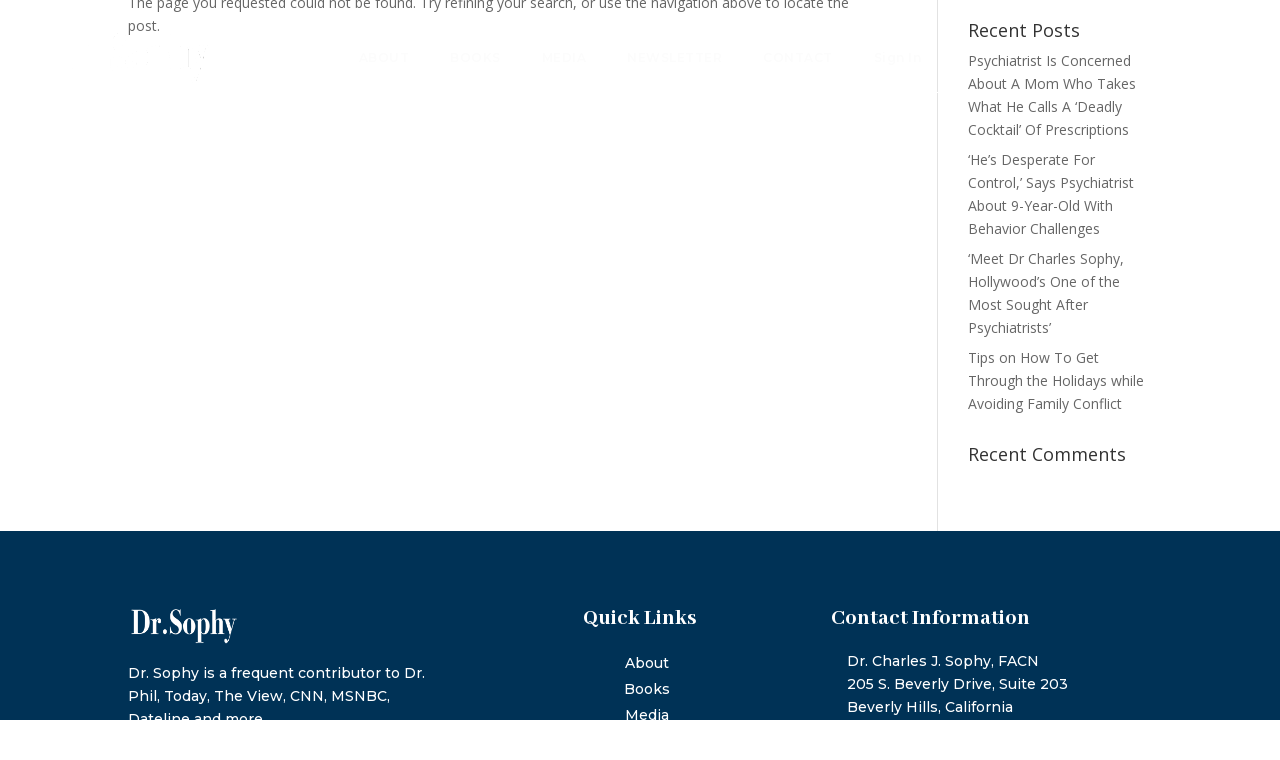

--- FILE ---
content_type: text/css
request_url: https://drsophy.com/wp-content/et-cache/global/et-divi-customizer-global-17689543684304.min.css
body_size: 6528
content:
#main-header .nav li ul a{color:rgba(0,0,0,0.7)}#footer-widgets .footer-widget a,#footer-widgets .footer-widget li a,#footer-widgets .footer-widget li a:hover{color:#ffffff}.footer-widget{color:#ffffff}.footer-widget .et_pb_widget div,.footer-widget .et_pb_widget ul,.footer-widget .et_pb_widget ol,.footer-widget .et_pb_widget label{line-height:1.7em}#et-footer-nav .bottom-nav li.current-menu-item a{color:#2ea3f2}body .et_pb_bg_layout_light.et_pb_button:hover,body .et_pb_bg_layout_light .et_pb_button:hover,body .et_pb_button:hover{border-radius:0px}.woocommerce a.button.alt:hover,.woocommerce-page a.button.alt:hover,.woocommerce button.button.alt:hover,.woocommerce button.button.alt.disabled:hover,.woocommerce-page button.button.alt:hover,.woocommerce-page button.button.alt.disabled:hover,.woocommerce input.button.alt:hover,.woocommerce-page input.button.alt:hover,.woocommerce #respond input#submit.alt:hover,.woocommerce-page #respond input#submit.alt:hover,.woocommerce #content input.button.alt:hover,.woocommerce-page #content input.button.alt:hover,.woocommerce a.button:hover,.woocommerce-page a.button:hover,.woocommerce button.button:hover,.woocommerce-page button.button:hover,.woocommerce input.button:hover,.woocommerce-page input.button:hover,.woocommerce #respond input#submit:hover,.woocommerce-page #respond input#submit:hover,.woocommerce #content input.button:hover,.woocommerce-page #content input.button:hover{border-radius:0px}@media only screen and (min-width:981px){.et_header_style_centered.et_hide_primary_logo #main-header:not(.et-fixed-header) .logo_container,.et_header_style_centered.et_hide_fixed_logo #main-header.et-fixed-header .logo_container{height:11.88px}}@media only screen and (min-width:1350px){.et_pb_row{padding:27px 0}.et_pb_section{padding:54px 0}.single.et_pb_pagebuilder_layout.et_full_width_page .et_post_meta_wrapper{padding-top:81px}.et_pb_fullwidth_section{padding:0}}.home-slider .et_pb_slide_image{height:100%}.home-slider .et_pb_slide_image img{height:100%;max-height:100%!important}.home-slider .et_pb_blurb .et_pb_image_wrap{margin:0}.home-slider .et_pb_animation_top.et-animated{color:#fff;padding:0;left:0}@media only screen and (max-width:767px){.home-slider .et_pb_slides .et_pb_slider_container_inner{vertical-align:middle;display:flex;flex-direction:row;flex-wrap:wrap}.home-slider .et_pb_slider_container_inner .et_pb_slide_image{display:block!important;margin-top:0px!important}.home-slider .et_pb_main_blurb_image{margin-bottom:0px!important}.home-slider .et_pb_slider_container_inner .et_pb_slide_description{text-align:center;background-color:rgba(0,0,0,0.5);padding:15px 15px!important;margin-bottom:60px}}.inner-banner{border-width:5px!important}.four-column-blog-grid .et_pb_column_1_2,.four-column-blog-grid .et_pb_column_1_3,.four-column-blog-grid .et_pb_column_1_4{width:100%}.four-column-blog-grid .et_pb_post{display:inline-block;vertical-align:top;width:23%!important;margin-right:15px!important;margin-bottom:15px!important}.video-section .et_pb_row .et_pb_column .et_pb_text_inner pre{padding:0;overflow:hidden;-webkit-transition:all .5s ease-in-out;transition:all .5s ease-in-out;border:0;margin:0;line-height:0}.video-section .et_pb_row .et_pb_column .et_pb_text_inner pre code{margin:0}.video-section .et_pb_row .et_pb_column .et_pb_text_inner pre:hover:before{content:'';background-color:rgba(0,0,0,.5);position:absolute;top:0;left:0;right:0;bottom:0;border-radius:10px;z-index:9}.video-section .et_pb_row .et_pb_column .et_pb_text_inner pre a{display:inline-block;position:relative}.video-section .et_pb_row .et_pb_column .et_pb_text_inner pre a:before{content:'';font-family:ETmodules;content:"\49";position:absolute;top:0;left:0;right:0;bottom:0;margin:auto;display:flex;align-items:center;justify-content:center;font-size:3em;color:#fff;z-index:99}.video-section .et_pb_row .et_pb_column .et_pb_text_inner pre a img{border-radius:10px}.dsm_contact_form_7 .wpcf7-form-control.wpcf7-textarea{height:80px}.home-banner .banner-row{display:flex}.utility-nav a{text-transform:none!important}@media screen and (min-width:1300px){.utility-nav-first a{margin-left:30px}}.learn-more{text-transform:uppercase;color:white;margin-top:10px;margin-bottom:30px!important;display:inline-block;font-weight:600}.learn-more:after{content:"\35";margin-left:5px;font-family:ETmodules!important}.et_pb_slide_image{margin-top:-18%!important}.et_pb_slide_image img{max-width:325px;height:auto!important}.banner-buttons .et_pb_button{display:block;text-align:center;text-transform:uppercase;padding:.8rem 1.1rem;letter-spacing:.2px;font-size:.85rem!important}.banner-buttons .et_pb_button:after{content:none}.banner-buttons .et_pb_button:hover{padding:.8rem 1.1rem!important}.banner-buttons .et_pb_button:hover:after{content:none}.banner-buttons .et_pb_button_3{background-color:white!important;color:black!important;text-shadow:none}@media screen and (min-width:900px){.banner-buttons{display:flex}.banner-buttons .et_pb_button{margin-right:10px;display:inline-block}}.subscribe-box{background-color:#E7EAF2;padding:2.5rem 2rem;text-align:center;border:1px solid #718CA2}.subscribe-button{display:block;width:100%;padding:.75rem 2rem;border-radius:50px;text-transform:uppercase;font-size:.8rem;font-weight:bold;margin-top:.35rem}.subscribe-button__dark{background-color:#003256;color:white}.subscribe-button__light{border:1px solid #003256;background-color:white;color:black}@media screen and (max-width:980px){.et_pb_text_2.subscribe-box-container{margin:0!important;padding:0!important}}.membership-list{columns:2;list-style:none!important;margin:0;padding:0!important;margin-top:1rem!important;margin-bottom:1rem!important}.membership-list li{align-items:center;margin:0;padding:0;margin-bottom:1rem!important;line-height:1;display:flex;font-weight:500}.membership-list li:before{max-width:39px!important;width:39px!important;height:45px!important;margin-right:1.25rem;display:block;background-size:95% auto;background-repeat:no-repeat;content:"";background-position:center center}.membership-list .parenting:before{background-image:url('https://drsophy.com/wp-content/uploads/2022/12/Parenting.png')}.membership-list .relationship:before{background-image:url('https://drsophy.com/wp-content/uploads/2022/12/Relationships.png')}.membership-list .tips:before{background-image:url('https://drsophy.com/wp-content/uploads/2022/12/Tips.png')}.membership-list .stories:before{background-image:url('https://drsophy.com/wp-content/uploads/2022/12/Stories.png')}

--- FILE ---
content_type: text/css
request_url: https://drsophy.com/wp-content/et-cache/7/et-core-unified-cpt-7-17689543684304.min.css
body_size: 5373
content:
.et_pb_menu ul.et-menu>li:not(:last-child){padding-right:30px!important}.et_pb_menu .et_pb_menu__search-button{margin-left:10px!important}.et-db #et-boc .et-l .et_pb_section_0_tb_header{border-width:0px;border-color:RGBA(0,0,0,0)}.et-db #et-boc .et-l .et_pb_section_0_tb_header.et_pb_section{padding-top:0px;padding-right:50px;padding-bottom:0px;padding-left:50px;margin-bottom:-200px;background-color:RGBA(0,0,0,0)!important}.et-db #et-boc .et-l .et_pb_row_0_tb_header{background-color:RGBA(0,0,0,0);border-bottom-width:1px;border-bottom-color:#FFFFFF;align-items:center;display:flex}.et-db #et-boc .et-l .et_pb_row_0_tb_header.et_pb_row{padding-top:30px!important;padding-bottom:5px!important;padding-top:30px;padding-bottom:5px}.et-db #et-boc .et-l .et_pb_row_0_tb_header,body.et-db #page-container .et-db #et-boc .et-l #et-boc .et-l .et_pb_row_0_tb_header.et_pb_row,body.et_pb_pagebuilder_layout.single.et-db #page-container #et-boc .et-l #et-boc .et-l .et_pb_row_0_tb_header.et_pb_row,body.et_pb_pagebuilder_layout.single.et_full_width_page.et-db #page-container #et-boc .et-l #et-boc .et-l .et_pb_row_0_tb_header.et_pb_row{width:100%;max-width:1280px}.et-db #et-boc .et-l .et_pb_image_0_tb_header{filter:hue-rotate(359deg) saturate(0%) brightness(200%) contrast(200%);backface-visibility:hidden;width:70%;text-align:left;margin-left:0}html:not(.et_fb_edit_enabled) .et-db #et-fb-app #et-boc .et-l .et_pb_image_0_tb_header:hover{filter:hue-rotate(359deg) saturate(0%) brightness(200%) contrast(200%)}.et-db #et-boc .et-l .et_pb_image_0_tb_header .et_pb_image_wrap img{width:auto}.et-db #et-boc .et-l .et_pb_menu_0_tb_header.et_pb_menu ul li a{font-family:'Montserrat',Helvetica,Arial,Lucida,sans-serif;font-weight:600;text-transform:uppercase;font-size:12px;color:#fcfcfc!important;letter-spacing:0.5px}.et-db #et-boc .et-l .et_pb_menu_0_tb_header{width:100%}.et-db #et-boc .et-l .et_pb_menu_0_tb_header.et_pb_menu ul li.current-menu-item a{color:#FFFFFF!important}.et-db #et-boc .et-l .et_pb_menu_0_tb_header.et_pb_menu .et_mobile_menu a{color:#FFFFFF!important}.et-db #et-boc .et-l .et_pb_menu_0_tb_header.et_pb_menu .nav li ul{background-color:#ffffff!important}.et-db #et-boc .et-l .et_pb_menu_0_tb_header.et_pb_menu .nav li ul.sub-menu a{color:#000000!important}.et-db #et-boc .et-l .et_pb_menu_0_tb_header.et_pb_menu .nav li ul.sub-menu li.current-menu-item a{color:#000000!important}.et-db #et-boc .et-l .et_pb_menu_0_tb_header.et_pb_menu .et_mobile_menu,.et-db #et-boc .et-l .et_pb_menu_0_tb_header.et_pb_menu .et_mobile_menu ul{background-color:rgba(255,255,255,0.89)!important}.et-db #et-boc .et-l .et_pb_menu_0_tb_header .et_pb_menu_inner_container>.et_pb_menu__logo-wrap .et_pb_menu__logo,.et-db #et-boc .et-l .et_pb_menu_0_tb_header .et_pb_menu__logo-slot{width:44%;max-width:100%}.et-db #et-boc .et-l .et_pb_menu_0_tb_header .et_pb_menu_inner_container>.et_pb_menu__logo-wrap .et_pb_menu__logo img,.et-db #et-boc .et-l .et_pb_menu_0_tb_header .et_pb_menu__logo-slot .et_pb_menu__logo-wrap img{height:auto;max-height:none}.et-db #et-boc .et-l .et_pb_menu_0_tb_header .mobile_nav .mobile_menu_bar:before{color:#FFFFFF}.et-db #et-boc .et-l .et_pb_menu_0_tb_header .et_pb_menu__icon.et_pb_menu__search-button,.et-db #et-boc .et-l .et_pb_menu_0_tb_header .et_pb_menu__icon.et_pb_menu__close-search-button{color:#FFFFFF}.et-db #et-boc .et-l .et_pb_social_media_follow_0_tb_header li.et_pb_social_icon a.icon:before{color:#FFFFFF}.et-db #et-boc .et-l .et_pb_menu_0_tb_header .et_pb_menu__icon.et_pb_menu__cart-button{color:#2ea3f2}.et-db #et-boc .et-l .et_pb_social_media_follow_0_tb_header li a.icon:before{font-size:11px;line-height:22px;height:22px;width:22px}.et-db #et-boc .et-l .et_pb_social_media_follow_0_tb_header li a.icon{height:22px;width:22px}.et-db #et-boc .et-l .et_pb_social_media_follow_network_2_tb_header a.icon{background-color:RGBA(0,0,0,0)!important}.et-db #et-boc .et-l .et_pb_menu_0_tb_header.et_pb_module{margin-left:auto!important;margin-right:auto!important}@media only screen and (max-width:980px){.et-db #et-boc .et-l .et_pb_section_0_tb_header{border-bottom-width:0px}.et-db #et-boc .et-l .et_pb_row_0_tb_header{border-bottom-width:1px;border-bottom-color:#FFFFFF}.et-db #et-boc .et-l .et_pb_menu_0_tb_header.et_pb_menu ul li.current-menu-item a{color:#01b3fb!important}.et-db #et-boc .et-l .et_pb_menu_0_tb_header.et_pb_menu .et_mobile_menu,.et-db #et-boc .et-l .et_pb_menu_0_tb_header.et_pb_menu .et_mobile_menu ul{background-color:#FFFFFF!important}.et-db #et-boc .et-l .et_pb_menu_0_tb_header.et_pb_menu .et_mobile_menu a{color:#007cc6!important}}@media only screen and (max-width:767px){.et-db #et-boc .et-l .et_pb_section_0_tb_header{border-bottom-width:0px}.et-db #et-boc .et-l .et_pb_section_0_tb_header.et_pb_section{padding-right:10px;padding-left:10px}.et-db #et-boc .et-l .et_pb_row_0_tb_header{border-bottom-width:1px;border-bottom-color:#FFFFFF}.et-db #et-boc .et-l .et_pb_menu_0_tb_header.et_pb_menu .et_mobile_menu,.et-db #et-boc .et-l .et_pb_menu_0_tb_header.et_pb_menu .et_mobile_menu ul{background-color:#ffffff!important}.et-db #et-boc .et-l .et_pb_menu_0_tb_header.et_pb_menu .et_mobile_menu a{color:#053257!important}.et-db #et-boc .et-l .et_pb_menu_0_tb_header .et_pb_menu_inner_container>.et_pb_menu__logo-wrap .et_pb_menu__logo,.et-db #et-boc .et-l .et_pb_menu_0_tb_header .et_pb_menu__logo-slot{width:0%}}

--- FILE ---
content_type: text/css
request_url: https://drsophy.com/wp-content/et-cache/48/et-core-unified-cpt-48-17689543684304.min.css
body_size: 4685
content:
.et-db #et-boc .et-l .et_pb_section_0_tb_footer{border-width:0px;border-color:RGBA(0,0,0,0)}.et-db #et-boc .et-l .et_pb_section_0_tb_footer.et_pb_section{padding-bottom:0px;background-color:#003256!important}.et-db #et-boc .et-l .et_pb_row_0_tb_footer.et_pb_row{padding-bottom:50px!important;padding-bottom:50px}.et-db #et-boc .et-l .et_pb_image_0_tb_footer{filter:hue-rotate(359deg) saturate(0%) brightness(200%) contrast(200%);backface-visibility:hidden;width:35%;text-align:left;margin-left:0}html:not(.et_fb_edit_enabled) .et-db #et-fb-app #et-boc .et-l .et_pb_image_0_tb_footer:hover{filter:hue-rotate(359deg) saturate(0%) brightness(200%) contrast(200%)}.et-db #et-boc .et-l .et_pb_image_0_tb_footer .et_pb_image_wrap img{width:auto}.et-db #et-boc .et-l .et_pb_text_0_tb_footer.et_pb_text{color:#FFFFFF!important}.et-db #et-boc .et-l .et_pb_text_2_tb_footer.et_pb_text{color:#FFFFFF!important}.et-db #et-boc .et-l .et_pb_text_2_tb_footer.et_pb_text a{color:#FFFFFF!important}.et-db #et-boc .et-l .et_pb_text_0_tb_footer{font-family:'Montserrat',Helvetica,Arial,Lucida,sans-serif}.et-db #et-boc .et-l .et_pb_text_2_tb_footer{font-family:'Montserrat',Helvetica,Arial,Lucida,sans-serif}.et-db #et-boc .et-l .et_pb_social_media_follow_0_tb_footer li.et_pb_social_icon a.icon:before{color:#FFFFFF}.et-db #et-boc .et-l .et_pb_text_1_tb_footer.et_pb_text{color:#dbdbdb!important}.et-db #et-boc .et-l .et_pb_text_3_tb_footer.et_pb_text{color:#dbdbdb!important}.et-db #et-boc .et-l .et_pb_text_4_tb_footer.et_pb_text{color:#dbdbdb!important}.et-db #et-boc .et-l .et_pb_text_1_tb_footer{font-family:'Heebo',Helvetica,Arial,Lucida,sans-serif;font-size:15px;margin-bottom:10px!important}.et-db #et-boc .et-l .et_pb_text_3_tb_footer{font-family:'Heebo',Helvetica,Arial,Lucida,sans-serif;font-size:15px;margin-bottom:10px!important}.et-db #et-boc .et-l .et_pb_text_1_tb_footer h2{font-family:'Abhaya Libre',Georgia,"Times New Roman",serif;font-weight:800;font-size:22px;color:#FFFFFF!important;text-align:center}.et-db #et-boc .et-l .et_pb_text_2_tb_footer ul li{text-align:center}.et-db #et-boc .et-l .et_pb_text_2_tb_footer ul{list-style-type:none!important}.et-db #et-boc .et-l .et_pb_text_3_tb_footer h2{font-family:'Abhaya Libre',Georgia,"Times New Roman",serif;font-weight:800;font-size:22px;color:#FFFFFF!important}.et-db #et-boc .et-l .et_pb_blurb_0_tb_footer.et_pb_blurb .et_pb_module_header,.et-db #et-boc .et-l .et_pb_blurb_0_tb_footer.et_pb_blurb .et_pb_module_header a{font-family:'Montserrat',Helvetica,Arial,Lucida,sans-serif;font-weight:500;text-transform:uppercase;font-size:18px;color:#ffffff!important}.et-db #et-boc .et-l .et_pb_blurb_0_tb_footer.et_pb_blurb{font-family:'Montserrat',Helvetica,Arial,Lucida,sans-serif;color:#FFFFFF!important}.et-db #et-boc .et-l .et_pb_row_1_tb_footer{background-color:#003256;align-items:center}.et-db #et-boc .et-l .et_pb_row_1_tb_footer.et_pb_row{padding-top:10px!important;padding-bottom:10px!important;padding-top:10px;padding-bottom:10px}.et-db #et-boc .et-l .et_pb_row_1_tb_footer,body.et-db #page-container .et-db #et-boc .et-l #et-boc .et-l .et_pb_row_1_tb_footer.et_pb_row,body.et_pb_pagebuilder_layout.single.et-db #page-container #et-boc .et-l #et-boc .et-l .et_pb_row_1_tb_footer.et_pb_row,body.et_pb_pagebuilder_layout.single.et_full_width_page.et-db #page-container #et-boc .et-l #et-boc .et-l .et_pb_row_1_tb_footer.et_pb_row{width:100%;max-width:1480px}.et-db #et-boc .et-l .et_pb_text_4_tb_footer{font-family:'Montserrat',Helvetica,Arial,Lucida,sans-serif;font-size:13px}@media only screen and (min-width:981px){.et-db #et-boc .et-l .et_pb_row_0_tb_footer,body.et-db #page-container .et-db #et-boc .et-l #et-boc .et-l .et_pb_row_0_tb_footer.et_pb_row,body.et_pb_pagebuilder_layout.single.et-db #page-container #et-boc .et-l #et-boc .et-l .et_pb_row_0_tb_footer.et_pb_row,body.et_pb_pagebuilder_layout.single.et_full_width_page.et-db #page-container #et-boc .et-l #et-boc .et-l .et_pb_row_0_tb_footer.et_pb_row{max-width:1180px}}@media only screen and (max-width:980px){.et-db #et-boc .et-l .et_pb_section_0_tb_footer{border-bottom-width:0px}.et-db #et-boc .et-l .et_pb_row_0_tb_footer{display:flex}.et-db #et-boc .et-l .et_pb_text_1_tb_footer h2{text-align:left}.et-db #et-boc .et-l .et_pb_text_2_tb_footer ul li{text-align:left}}@media only screen and (max-width:767px){.et-db #et-boc .et-l .et_pb_section_0_tb_footer{border-bottom-width:0px}.et-db #et-boc .et-l .et_pb_row_1_tb_footer.et_pb_row{padding-right:20px!important;padding-left:20px!important;padding-right:20px!important;padding-left:20px!important}.et-db #et-boc .et-l .et_pb_row_0_tb_footer.et_pb_row{margin-left:auto!important;margin-right:auto!important}}